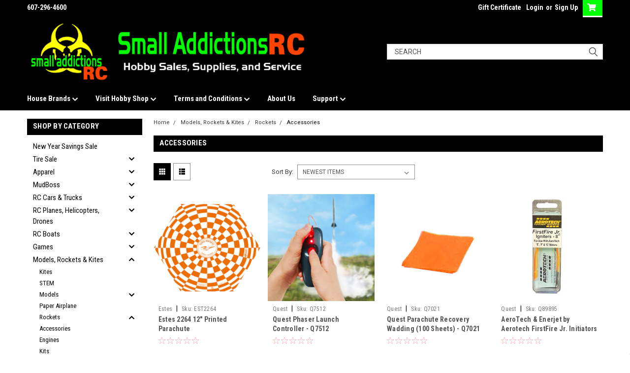

--- FILE ---
content_type: application/javascript; charset=utf-8
request_url: https://searchanise-ef84.kxcdn.com/preload_data.5O8k3n7u3h.js
body_size: 10527
content:
window.Searchanise.preloadedSuggestions=['traxxas slash 2wd','traxxas trx4m','custom works','traxxas trx4 parts','1rc racing','traxxas slash','losi promoto-mx','rock crawler','axial scx24','traxxas slash parts','xmaxx parts','mudboss body','traxxas trx4m parts','losi nascar','drag slash','traxxas trx-4','custom works outlaw 4 parts','axial scx24 parts','losi mini b','traxxas maxx','traxxas bandit','sprint car','trx4 parts','team associated parts','slash body','slash parts','proline tires','traxxas slash 4x4 parts','traxxas slash 2wd parts','arrma kraton 6s','hobbywing esc','steering servo','traxxas sledge','trx4m parts','slash 2wd','3s lipo battery','shock oil','traxxas rustler','traxxas modified','1rc late model','racin dots','x maxx','mini maxx','mini z','mud boss','traxxas x maxx','traxxas stampede','late model body','battery charger','2s lipo','2.2 buggy wheels','schumacher tires','mudboss wrap','traxxas xmaxx','arrma grom','drift rc cars','1.9 crawler tires','tamiya kit','traxxas slash shocks','traxxas rustler vxl','losi 22s drag car','traxxas xrt','body clips','mini b','team corally','traxxas rustler 4x4','losi 22s','team associated','traxxas trx4','losi sprint car','hot racing','lexan paint','traxxas maxx parts','rc planes','de racing','2.2 buggy tires','mcallister racing','traxxas rustler 4x4 vxl','jconcepts tire','traxxas stampede 2wd','spaz stix','lipo charger','arrma typhon','tire glue','rc cars','1.0 crawler tires','dirt oval','losi mini t 2.0','slash 4x4','trx4 sport','brushless motor','traxxas slash 4x4','salvas mudboss bodies','spray paint','promoto mx','scx10 iii','arrma kraton 8s','associated b6 parts','traxxas udr','1/10 truck body','pinion gear','street stock body','1/18 scale cars','jetko 17mm','team associated sc10','custom works outlaw 4','traxxas slash body','pinion gear 48p','1/16 e revo','losi sprint','losi micro b','de tires','2.2 crawler tires','drag bodies','body post','late model','drag car','short course tires','street stock','arrma granite','servo horn','metal earth','steering servos','tamiya spray paint','racing dots','mini t','axial scx6','traxxas mini maxx','scx10 ii','custom works outlaw 5','spektrum battery','traxxas e revo 2.0','jetko tires','model car kits','slash shocks','traxxas rally','traxxas shocks','traxxas raptor r','traxxas slash tires','arrma gorgon','mcallister body','motor fan','stadium truck tires','battery connectors','traxxas hoss','mojave 6s','arrma vorteks','decal sheet','spektrum receiver','micro servo','losi lmt','latrax rally','rc airplanes','scx24 parts','pinion gears','xmaxx body','monster truck','4s battery','arrma infraction 3s','arrma infraction','led lights','13.5 brushless motors','mrt transponder','traxxas rustler 2wd','traxxas stampede 4x4 parts','rc tools','traxxas rtr','1.0 crawler wheels','tamiya paint','sledge parts','proline wheels','hoosier tires','scale accessories','losi promoto','losi sprint 22s','trx4m high trail','b7 parts','traxxas sledge hop-ups','traxxas batteries','traxxas slash 4x4 vxl parts','losi promoto mx','arrma senton','arrma senton 3s','drift car','crawler accessories','slash tires','traxxas trx4 sport parts','mojave grom','shock limiters','arrma typhon 3s','cen f450','scx6 parts','1rc midget','1rc edm','ak interactive','drag tires','rc boats','1/10 clear car bodies','kraton 6s','spektrum charger','trx4 bodies','slash modified','savox servo','arrma kraton 4s','crawler body','traxxas paint','arrma typhon 6s','maxx slash','sct tires','big rock','drag racing','17.5 brushless motor','traxxas sledge parts','buggy tires','traxxas gtr shock','mip tools','traxxas mudboss','losi 22s parts','yeah racing','pit mat','treal promoto','2s shorty','48p pinion','traction compound','nitro car','body paint','belted tires','trx4m servo','losi 22s sprint car','1/10 crawler body','traxxas wheels','drift wheels','model paint','traxxas summit','j concepts','drag wheels','axial capra','light kit','12mm hex','granite grom','arrma vorteks 4x4','traxxas trx-4 bronco','losi mini t','tire prep','slash late model','slash vxl','traxxas bigfoot','servo saver','element enduro','bl-2s brushless power','body mount','traxxas drag slash','rustler 4x4','diff fluid','proline body','scx10 pro','traxxas body','traxxas trx-4m','reefs servo','nitro fuel','arrma notorious','25t servo horn','arrma granite parts','custom works parts','arrma mojave','losi micro t','traxxas bandit vxl','4s lipo','kraton 6s parts','slash 2wd parts','salvinos jr','de wheels','2.2 stadium truck tires','rc plane','protek servo','trx4 high trail','mini t 2.0','b6.1 parts','traxxas battery','arrma outcast 4s','team associated dr10','losi 22s sct','traxxas slash ultimate parts','rock crawler trucks','diff oil','kraton 8s','goat guns','power supply','xmaxx tires','arrma infraction 6s','trx 4m parts','axial scx10','traxxas tires','arrma rtr','polycarbonate paint','scx10 ii parts','traxxas charger','traxxas xrt parts','1/10 buggy tires','airbrush paint','cooling fan','2s lipo battery','traxxas crawler','model kit','arrma 6s','mylaps transponder','nitro cars','typhon grom','drift tires','traxxas drag slash parts','spektrum radio','rc10 b7','short course body','trx 4m','protek tools','arrma big rock','arrma granite 4x4','racers edge','wheel nuts','chassis protector','associated b6','mst rmx','arrma felony','1rc dirt modified','decals sheet','i charger','traxxas pinion gears','touring car','transmitter and receiver','sprint car kit','team associated shocks','tool kit','arrma fury','traxxas unlimited desert racer','foam tires','traxxas xo-1','stampede parts','st racing','losi mini','fan mount','dirt modified','trx4m wheels','micro b','mini lmt','e revo','castle creations','ecx torment','17mm belted','spur gears','factory team','trx4 defender','rc crawler','trx4 body','ak paint','futaba receiver','punisher battery','pro line','rc helicopters','traxxas maxx body','2s battery','models cars','drift cars','3s lipo','battery chargers','traxxas servo','mini xrt','slash lcg chassis','wheelie bar','slash wheels','carpet tires','rock crawlers','losi baja rey','lipo bag','traxxas slash transmission','scx24 motor','traxxas stampede body','rj speed','traxxas trx4 79 bronco','lexan spray paint','wrapped mudboss body','plastic model cars','dirt oval tires','wheel dots','motor mount','belted tire','add ons','spur gear 48p','fms crawler','proline 2.2 buggy tires','slash rpm parts','1.0 wheel and tire','jconcepts body','arrma outcast 8s','kyosho mini-z','futaba radios','trx4 kit','slash kit','associated b5m','battery adapter','drive shafts','maxx tires','arrma limitless','power hobby','spur gear','trx4 axles','traxxas slash modified','no prep','traxxas hoss parts','drag body','de racing wheels','servo mount','car stand','duratrax tires','1rc tires','trx4 bronco','parts for trx 4','losi drag','core rc','mud boss bodies','losi 1/12 awd','rpm slash','mst rmx 2.5','lipo batteries','1/24 crawler parts','traxxas maxx slash','traxxas raptor','base camp','traxxas late model','front bumpers','spektrum transmitter','traxxas nitro slash','brushed motor','drag cars','2wd slash','model car','traxxas slash wheels','team associated b6 parts','slash body mount','arrma granite blx','17mm hex','traxxas xmaxx parts','mcallister body mount','j concepts tires','airbrush spray gun','traxxas rustler vxl 4x4','traxxas trx4 blazer parts','dirt oval body','proline shocks','xrt parts','traxxas receiver','fms fcx24','hobbywing fusion','17mm wheels','rally car','traxxas 1/18 trucks','2.2 bead lock wheels','mojave 4s','1/10 crawler rtr','jato 4x4','scx24 servo','1rc sprint','traxxas parts','custom works springs','1rc asphalt modified','sprint car body','screw kit','aoshima kits','traxxas springs','team associated sr10','sensor wire','1/10 scale crawler accessories','light bar','scx24 shocks','aka tires','rage rc','1/8 buggy tires','slash bearings','shock tool','12t motor','tamiya ps paint','louise tires','vanquish crawler','axial utb18','nitro slash','led light kit','low profile steering servo','protek battery','paddle tires','promoto treal','clear body','model kits','slash aluminum','number decals','felony 6s','arrma felony 6s','trx4m shocks','gtr shocks','losi nascar parts','hobbywing justock','traxxas trx-4 parts','traxxas hoss vxl','kraton 4s','traxxas esc','scx6 honcho','traxxas slash shock parts','48 pitch pinion gear','17mm tires','losi buggy','traxxas 4-tec','buggy wheels','raw speed','proline paint','traxxas 4tec','arrma notorious 6s','1rc parts','stadium truck','team associated b7','2.2 wheels beadlock','traxxas 4x4','traxxas trx4 sport','blackzon smyter','trx4 bumper','4wd buggy tires','traxxas slash 2wd tires and wheels','48p spur gears','traxxas slash ultimate','yokomo yz-2','slash bodies','traxxas slash parts 2wd','jconcepts wheels','custom works rocket 4','losi micro','modified body','body posts','wheel nut','cen racing','motor fans','losi pro moto mx','body mounts','mud boss body','30mm fan','trx4m body','losi tenacity','carbon fiber','trx-4m parts','ford bronco','paint pen','ford raptor','arrma vorteks 4x2','rc kits','body screws','traxxas slash 2wd shocks','ball cups','rc trucks','ford mustang','big bore springs','traxxas xmax','e maxx','jetko buggy','outcast 8s','12mm hex wheel','traxxas 2wd slash','ceramic bearings','savox servos','esc motor combo','x maxx parts','trx4m brass','scx24 body','xt60 connectors','titanium turnbuckle','team corally asuga xlr','3s battery','schumacher tire','traxxas erevo','axial ryft','short course wheels','5mm bullet connector','body clip','tamiya rc kit','charger leads','heat sink','losi sct','arrma kraton 4s v2','drag parts','brushless esc','axial crawler','associated diff','punisher series','de racing 12mm','low profile servo','1.9 beadlocks wheels','wheel covers','1rc asphalt late model','fly sky','arrma fireteam 6s','scx 24 parts','drone with camera','mini crawler','tamiya rc','traxxas 4-tec 2.0','tekin esc','foam tire','raptor r','tamiya ps','trx4 brass','sprint car tires','b6.4 parts','ic5 connector','traxxas s1 tires','kyosho mini z','losi v100','mod 1 pinion','tlr 22 5.0 elite','traxxas ford bronco','1/10 pan cars','arrma infraction mega','lipo battery','body wraps','ecx circuit','grave digger','stampede body','tire tool','arrma vendetta','builders kit','traxxas rc cars','traxxas jato','traxxas motor','traxxas slash vxl','red cat crawler','axial scx10 iii','lcg chassis','t maxx','traxxas rc truck','crawler shocks','losi mini b parts','short course truck','salvas body','traxxas rustler 4x4 vxl parts','traxxas mini xrt vxl','losi 22s sprint','rear wing','slash 4x4 parts','team associated shock','de speedway','m3 screws','battery strap','losi sprint blue','arrma 6s notorious blx','6s lipo','slash chassis','losi promoto parts','traxxas latrax','traxxas bronco','latrax prerunner','ball diff','traxxas bandit car','on road','pan car','dr10 parts','arrma chassis','axial wraith','drone rc','1rc modified','1/24 scale accessories','1/16 e revo parts','turnbuckle wrench','traxxas trx4 high trail','desert lizard','charging leads','trx6 hauler','traxxas trx4 bronco','chevy truck','shock caps','arrma boost','1/10 steering servo','bearing oil','traxxas 4 tec','2s lipo shorty','traxxas summit 1/16','servo mounts','traxxas ultimate','12mm hex adapter','bandit vxl','traxxas slash driveshaft','rpm bumper','high trail','rustler vxl','pro boat','ball studs','rival mt10','axial ax24','charge leads','high torque servo','ic3 connector','slash transmission','hack fab','5x11x4 bearings','raw speed slick','diecast masters','rc car','stadium truck wheels','arrma kraton','1/10 buggy wheels','rustler body','arrma differential','losi lmt mini','punisher 5200 50c','traxxas 1/18 crawler','element ecto','traxxas rustler body','axial scx10-ii','1/18 scale tires','1rc sprint car','dusty motors','red cat','lipo battery charger','big rock parts','4mm wheel nuts','traxxas trx4m tires','vanquish products','mud boss wrap','latrax teton','element enduro parts','led light','1/24th rc','arrma senton 4x4','scx24 axle','mudboss wraps','14mm tires','soldering station','schumacher ld3','model engine kit','traxxas 4x4 parts','ec5 connector','battery hold down','traxxas transmitter','traxxas slash bearings','custom works outlaw','traxxas emaxx','arrma kraton 6s parts','team corally kagama','sct body','bronco body','stampede 4x4','mini b parts','trx4m tires','rally tires','typhon 3s','brushless motors','mud plugs','losi lasernut','proline hot lap','hex drivers','traxxas 3s lipo battery','baja rey','louise rc','xl5 esc','model cars','sct wheels','traxxas slash chassis','rc tank','ecx amp','street stock bodies','decal stickers','traxxas spur gear','team associated b5','traxxas rustler tires','traxxas jato 4x4 vxl','team associated sc6','traxxas kit','mst wheels','3.8 wheels tires','shock springs','off road trucks','carbon cub','1 rc racing','s1 compound','crawler servo','trx4m aluminum','traxxas trx 4 m','shock spacers','arrma typhon grom','losi nascar tires','traxxas battery adapter','traxxas wheelie bar','tamiya spray paints','mini servo','slot car','wheel hex','gift card','tire foam','hobby wing','hpi venture 18','traxxas light kits','associated sc6','rc build kit','traxxas tires and wheels','crawler tires','scx24 wheels','tamiya polycarbonate paint','traxxas adapter','custom works outlaw 4 sprint','traxxas slash wheels and tires','traxxas cars','motor esc combos','trx4m bronco','revell paints','kumho s1','trx4 chassis','nitro truck','traxxas connector','traxxas boat','xmaxx arms','5mm bullet','4s esc','nut driver','savox sc-0252mg','1/5 scale 24mm wheels','jetko belted','crawler rtr','1.9 aluminum beadlock','trx4m driveshaft','rustler parts','traxxas trx6','gorgon parts','trx4m axles','traxxas battery connector','eco power servo','trx4 m','monster truck tire','drift body','spray paint for plastic models','arrma vorteks 4x4 parts','traxxas 4tec 2.0','traxxas trx-4 sport','scx10 iii parts','remote control','traxxas bellcrank','traxxas tmaxx','white paint','traxxas tire','suspension links','trx-4 sport','traxxas bronco trx-4','traxxas 2s lipo','losi rtr','treal wheels','2.2 crawler wheels','associated buggy','jconcepts short course','xmaxx anodized','camber gauge','traxxas spartan','4s lipo\'s','losi mini lmt','sky rc','traxxas slash bellcrank','traxxas 2wd','associated b5m parts','street tires','gas powered','traxxas slash 1/16','b6.2 parts','trx 4 sport','slash shock tower','sprint cars','kyosho fazer','rod ends','traxxas slash tires and wheels','scx24 rtr','traxxas trx 4 high trail','buggy body','arrma mojave 4s','kraton exb','team associated b4','spektrum servo','chassis weight','traxxas slash 4x4 bodies','traxxas modified parts','traxxas xmaxx 8s','black paint','rc kit','traxxas trx4 sport truck','testors spray paint','traxxas link','traxxas slash springs','trx4 blazer','2wd slash parts','rc car stand','track kit','traxxas slash bodies','outcast 4s','race car','traxxas shock','cooling fans','hobbywing max 5','mission model','arrma grom 1/18','traxxas gears','traxxas traxx','power hobby servo','arrma big rock 3s','blackzon slyder','arrma 3s','1s lipo','1/24 truck body','ready to run','dust cover','1/8 buggy wheels','arrma mojave grom','traxxas bodies','rc boat','schumacher wheels','rear spoiler','ride height gauge','duratrax bandito','losi shock oil','raptor r ultimate','arrma exb','trx 4m accessories','rc monster trucks','losi baja rey 2.0','trx4m battery','mudboss tires','deans connectors','traxxas tools','sprinter tires','ca glue','4mm bullet','maxx body','spektrum esc','trx4 shocks','losi mx','arrma outcast 6s','orange paint','trucks 4x4','nitro rustler','crawler motor','carbon cub s 2 1.3m cleetus','4s lipo battery','drag tires and wheels','mini max','traxxas slash heavy duty','traxxas trx4m wheels','charge lead','10.5 brushless motor','promoto parts','12mm wheel hub','st racing slash','traxxas bl-2','traxxas body mounts','team associated sc10 parts','foam inserts','3.8 17mm hex','tq wire','trx4 driveshaft','traxxas slash shock','traxxas revo','big foot','front bumper','arrma talion','traxxas nitro','sc tires','wheel hubs','revell enamel','de speedway wheel','trx4m ford','2.2 dirt oval wheels','slash steering','rc paint','revell paint','slash lcg','rc car kits','liquid mask','mip hex','outlaw 4 parts','1/10 crawler servo','12.3 crawler body','race form','mini servos','rockets engines','smart charger','traxxas slash axle','1/10 car body','nylon screws','speed control','traxxas unlimited desert','traxxas maxx ultimate','shock tower','testors paint','mini crawlers','eco power','desert racer','pro moto mx','scx24 tires','vendetta 3s','mini pin','17mm hex wheels','gt bodies','diff grease','traxxas chassis','plastic model kits','traxxas fiesta','200mm body','axial yeti','custom works big bore springs','drag slash body','slash 2wd chassis','ic5 to','servo arm','scx24 battery','traxxas slash rtr','typhon 6s','battery straps','losi lmt 2.0','paint brushes','infraction 6s','utb18 capra','de wheels 2.2','horizon hobby','car models','proline hoosier','no prep drag body','team associated b6','axial base camp','slash 4x4 body','traxxas drag','traxxas slash 4x4 vxl','motor screws','lipo chargers','schumacher foam','bullet connectors','traxxas xmaxx ultimate','slash rpm','associated b7','32 pitch pinion gear','gas rc','rc controller','slash axles','shorty lipo','cen racing f450','trx4 accessories','team associated b5m','2.2 wheels buggy','slipper eliminator','micro crawler','axial scx10 parts','paint mask','ecx torment 2wd','odd design','scx24 deadbolt','traxxas 3s','hobbywing combo','body for 1/8 scale','6s battery','6s lipo battery','tamiya spray','traxxas tqi','parts for scx6','model kit car','maxx slash parts','titan 12t','slash mudboss','aluminum wheels','redcat racing','ic5 to battery connector','trx4 transmission','losi eight','fms parts','hinge pins','drag wheelie bar','traxxas maxx wheels','arrma 4s','traxxas erevo 1/16','arrma talion 6s','traxxas slash 2wd tires','brushed esc','losi parts','traxxas mini xrt','air planes','sc wheels','traxxas slash a arms','crawler axle','losi 22s drag','ssd hub','fusion pro','traxxas slash 2wd bodies','rc decal sheet','rj speed legends','dirt late model','traxxas trx4m body','1/10 wheels and tires','traxxas winch','ecopower servo','nextgen innerpanel','fast eddy','arrma fireteam','1/8 scale bodies','salvas mudboss','model spray paint','traxxas servo 2075','traxxas screw kit','xmaxx aluminum','traxxas receivers','green paint','jetko 14mm','revell model cars','deans plug','losi drag car','hobby wing esc','trx4 servo','pit bag','traxxas transmission','crawler wheels','traxxas slash 2wd transmission','6s batteries','scx24 links','traxxas rock crawler','rc construction','traxxas ultra shocks','punisher battery 4s','chrome paint','traxxas trx6 parts','shock pliers','traxxas t maxx','yeah racing trx4','soldering wire','traxxas slash body mount','team associated t4','traxxas rustler ultimate','arrma granite body','maverick quantum','jaco 2055lp','xr10 pro','stadium truck tire','x maxx truck','b6 wheels','rc body clips','arrma 8s parts','led light bar','jeep wrangler','castle mamba x','de short course tires','scx24 xc1','motor heat sink cooling fan','crawler bumper','monster truck body','scx24 transmission','slash 2wd shocks','traxxas rear bumper','traxxas brushless motor','rock crawler 1/10','axial scx24 shocks','sprint car wing','star wars','traxxas trx','body screws and nuts','3s lipo battery traxxas','traxxas t-maxx','clod buster','basher rc','schumacher parts','trx4m light kit','slash bumper','custom work','spectrum smart charger','trx4m chassis','racers edge shock','xt60 adapter','custom works brass','traxxas mudboss slash','body reamer','arrma vorteks mega','team associated t6','x maxx tires','la trax','shock shafts','camaro body','traxxas slash front end parts','13.5 just stock','b6.3 parts','tire compound','wooden puzzle','traxxas slash 1/10','traxxas maxx tires','proline trencher','de racing speedway','balance board','shorty batteries 2s','red paint','2.2 proline wheels','traxxas steering servo','balance leads','bell crank','rc race car','pro line tires','kumho tires','late model bodies','traxxas plug','land rover','traxxas stampede 4x4','traxxas lcg chassis kit','mudboss battery','roof rack','arrma granite grom','bald eagle','custom work 4 parts','traxxas slash 4wd','6s esc','short course','traxxas bandit kit','2wd buggy tires','traxxas slash wheel hex','2.8 tires 12mm','hot racing arrma 3s','traxxas max','spectrum receiver','traxxas decals','traxxas m41','traxxas vxl','nimh battery','crawler kit','traxxas hardware','smoothie 2 silver','rc truck','kraton 6s exb','losi tenacity tt pro','1/18 wheels and tires','shock limiter','mud plug','slash bellcrank','wide maxx','proline badlands','moto losi','tool set','rtr crawler','infraction body','2wd buggy','bsr spec tires','water base paint','hpi venture','oval body','2s lipo batteries','touring car tire','screw set','poly carbonate spray paint','traxxas motors','cross rc','1rc battery','sway bar','drag car parts','drag slash parts','servo wire','protect tools','bandit body','shark bodies','custom works rocket 4 parts','traxxas bumper','x-maxx body','xrt ultimate','rc stands','jaco foam tires','traxxas ford','sr10 body','proline hot lap tire','jst connectors','traxxas nimh batteries','traxxas e revo 1/16','traxxas battery charger','traxxas car','traxxas ultimate desert racer','spektrum smart charger','hex adapter','turbo timber','bandit tires','1.9 beadlock wheels','exotek 22s','team associated sc6.1','3 cell lipo','shock set','mini dart','traxxas slash aluminum','rc10 b','slot cars','rc truck body','losi 22 sprint','traxxas sand car','2.8 tires 17mm hex','ford truck','xmaxx wheels and tires','trx4m lights','traxxas x max','trx4m aluminum parts','1rc racing cars','bead lock for traxxas slash','traxxas wheels slash','5mm nut driver','1 rc racing parts','1/10 rock crawler','glow plug igniter','eco power lipo battery','inner panel','exotek body','short course tire','rc plane rtf','off road truck','de 2.2 wheels','caster blocks','scx10 body','slash suspension','trx4 sport high trail','team associated buggy','team associated b6.2','servo winch','ssd 1.9 wheels','slash gtr shocks','furitek micro','associated b5','ic2 adapter','pan car parts','crawler parts','traxxas slash 2wd vxl','scx6 jeep','futaba servo','arrma outcast','traxxas pinion','associated shock','traxxas pinion gear','foam tires for pan car','traxxas xmaxx body','jetko 12mm','losi 22s sprint parts','drift car body','helicopter rtf','1rc motor','bsr tires','traxxas kumho','aoshima wheels','reefs rc','bearing kit','arrma rc cars','associated shocks','arrma tires','kimbrough spur gears','crawler body 1/10','17mm tire','slash shock parts','model rockets kits','goatgun models','48 pitch pinion','sanwa receiver','spaz paint','initial d','trx4 sport parts','short course foam','traxxas slash gear','13.5 esc combo','slash body mounts','jconcepts ellipse','spectrum battery','traxxas rc','hobbywing max 8','traxxas shock tower','ford rc truck','traxxas fiesta st vxl','traxxas bandit parts','aluminum bumper','slash a arms','1/10 scale rc car','losi 5t','tire cleaner','vanquish wheels','mud tires','2wd slash kit','clear bodies','suspension arm','traxxas trx-6 6x6 parts','traxxas slash differential','sct tire','ec3 to ec5','big rock 3s','axial body','12mm tires','hobbywing xr10','4x4 slash','semi truck','axial scx24 wheel','losi tires','7.4v 2s lipo','buggy wing','arrma mojave 4','oval tires','traxxas 4x4 slash parts','traxxas slash 2wd rtr','skid plate','enamel spray paint','racing dots slash','dirt bike','hobbywing esc and motor','trx4m axle','traxxas motor and esc','tire gluing','pit light','bandit parts','element rc','traxxas high trail','arrma shocks','traxxas slash late model bl-2s','axial gilamon','pro moto','hobbywing program card','micro t','drift servo','associated parts','losi promoto mx parts','traxxas slash mudboss','traxxas 2wd stampede','mudd boss','custom works cage','lipo balance chargers','trx-4 bronco','mini slash','tamiya kit rc','traxxas xo1','scx24 esc','8s motor','for trx','king sling','mud truck','traxxas body post','traxxas slash 2wd body','st racing arrma','xmaxx chassis','train set','slash rtr','slash 4x4 vxl','air brush','axial parts','color hardware','e-revo vxl','traxxas controller','1/10 body shell','futaba radio','bearings for traxxas slash','traxxas king','bl2s brushless','ford ranger','losi wheels','team associated t4.2','magnetic body mounting','4wd buggy wheels','rc & decals','tow truck','associated wheels','de phenom','bl 2s','motor cooling fan','trx4m steering servo','mission models','charging cable','traxxas trx defender','custom works tires','scx24 c10','64 pitch pinion gear','4 wheel drive cars','traxxas slash kit','axial scx24 wheels','rc car kit','rustler 2wd','traxxas driveshaft','1rc cars','rc bodyshell','bf goodrich','22s sprint','hobbywing xr10 pro','traxxas blazer','slash drag','traxxas hot racing','de racing tires','smart battery','32p pinion','big bore shocks','rubber tires','traxxas defender','arrma kraton 6s exb','trx4m high trail parts','tire break-in','tamiya tt02','drag tire','scx24 steering','small addictions rc','blue paint','traxxas stampede vxl 2wd','monster truck 4wd 1/10','gens ace','wheels and tires','balsa wood','landing gear','shock spacer','2.2/3.0 dirt tires','slash springs','buggy tires mounted','rustler 2wd tires','snow plow','j concepts body','tractor trailer','de wheels 2.2 buggy','waterproof servo','slick tires','tool sets','tekin motor','22s drag','1/5 scale body','custom works diff','mini trek','new losi trucks','hardware kit traxxas','b6 parts','charger wire','losi 8ight','lipo 4s','m2 screw','team associated rtr','pro line shocks','ford gt','550 brushed motor','fasteddy bearings','st tires 2.2','just stock','traxxas long arm lift kit','t shirt','trailer hitch','motor spray','rustler ultimate','traxxas revo 3.3','brushless esc and motor','senton hop ups','ic3 to ic5','traxxas lipo batteries','jetko tomahawk','custom works sprint car','traxxas mini','trx4m transmission','schumacher cat','traxxas mini max','team corally asuga','rear bumper','plastic model','body pins','rustler 4x4 vxl','proline buggy tires','2wd traxxas slash','axial rtr','wheel hexes','traxxas green','traxxas stampede 2wd vxl','rc cars truck 1/10-scale','sensored brushless motor','trx4 rtr','arma trucks','arrowmax tools','proline tires sc','smc batteries','slot machine','gas truck','hex wheel','traxxas rustler 2wd vxl','x maxx bodies','differential oil','metal earth tool','losi 1/12 nascar rc racecar','rc paints','traxxas slash esc','trx4 crawler','set up board','16t pinion','xmaxx pinion','scale by chris','team associated 12mm','maverick quantum flux','model rockets','rtr rock crawler','traxxas bigfoot parts','traxxas polycarbonate paint','mudboss body wrapped','sub micro servo','40mm fan','wire connectors','max 6 esc','traxxas clear body','bronco parts','14mm hex','van body','battery bag','shift rc servo','traxxas blast','traxxas brushless','traxxas x-maxx','trx4 high trail parts','model tools','slash ultimate','1/10 race car','limitless parts','xo1 traxxas','traxxas ultra shock','hpi rs4','rock crawl','1s esc','b6 gear diff','wheel weights','pre painted car bodies for 1/10 scale cars and trucks','traxxas shock caps','slash parts heavy duty','tlr shock oil','gtr shocks slash','wheel spacers','ride height','slash part','airbrush gun','traxxas slash arms','24mm wheel','trx4 light kit','sanwa m17','buggy wheel','traxxas raptor 2wd','traxxas slash 2wd bearings','tamiya parts','traxxas xl5 esc','arrma 6s notorious','arrma 6s infraction','new small rc car','bead lock wheels','trx4m accessories','17mm wheel hex','team associated b6.1','traxxas slash rpm','traxxas tool kit','xt90 connectors','rally tire','hoosier m4','arrma 8s','king cobra','e flite','ball stud','associated buggy wheels','front traxxas bumpers','trx4 axle','red cat rc','traxxas 12t motor','slash wheel','front drag tires','traxxas slash gears','parts scx6','cut stagger','dirt oval wheels','traxxas shock oil','aa batteries','odd design body','arrma body','castle bec','grom parts','4wd buggy front tires','hammer rey','hardware kit','trx4m trailer','tamiya acrylic','30 mm cooling fan','traxxas aluminum parts','traxxas trx4m high trail','painted body','tire storage','rustler wheels','jato parts','mounted tires','tool bag','upgrade rc bearing','losi nascar bodies','traxxas stampede vxl','traxxas 12t titan','traxxas monster truck','truck body','lock nuts','trx4 k10','rock rey','traxxas slash 2wd wheels','traxxas mustang','front shocks','de racing buggy','custom works body','21.5 brushless motor','traxxas slash accessories','am paint','rtr kit','slash 2wd part','spektrum 3s battery','trans am model','1rc servo','eflite parts','spektrum motor','brass weights','body post mount','trx4 front bumper','esc combo','holmes hobbies','drag race','traxxas trx 4 parts','1/18 rock crawler','axial sc','setup board','traxxas stampede parts','trx4 upgrade parts','axial axle','e revo parts','tmaxx parts','scx10 parts','trx4 battery','tire break in tool','ic3 car','tire glue machine','t shirts','slash front bumper','losi mini t 2.0 aluminum','custom works rocket 5','chevy body','spaz stix mirror chrome','adjustable rear for traxxas slash','lp servo','body shell','xmaxx shocks','de racing buggy wheels','fuel tubing','1s lipo battery','tire bands','arrma senton 6s','fusion se','traxxas 2wd slash parts','traxxas slash servo','tqi transmitter','arrma infraction body','revolution design','sprint car parts','redcat ascent 18','battery tray','arrma mojave 6s','traxxas bearings','48 pitch pinion gears','roller chassis','rc batter','diff balls','slash rear bumper','ford body','traxxas x maxx parts','rc10 b5m','rock sliders','2.2 buggy front tires','traxxas trx4 trucks','racing motor','surface transmitter','schumacher kf','custom work parts','king motor','k10 body','tire inserts','traxxas gtr shocks','ecx ruckus','build kit','body wrap','team corally shogun','excavator rc','slash slipper clutch','trx4 tires','outcast parts','motor fan mount','steering bellcrank','2 cell lipo batteries','hobby plus','traxxas telemetry sensors','associated b6.3','sr 10 wheels','utb18 4ws','1/16 erevo vxl','rear axle','mst tires','hobbywing programmer','traxxas e-revo','traxxas front bumper','silicone differential oil','stadium truck wheels and tires','slash 4x4 shocks','bittydesign bodies','glow plug','servo tape','pin swag','furitek scx24','losi body','5mm pinion gear','traxxas ford raptor','scx24 chassis','7mm driver','traxxas x maxx ultimate','drift wheels and tires','spektrum battery charger','trx4 links','tires 2.2 truck','sledgehammer tires','traxxas hauler','traxxas alias','crawler course','traxxas e revo','team corally parts','extreme heavy-duty kit','proline prism','receiver box','rat rod body','tool handle','losi wheels and tires','y adapter','carisma gt24','micro rc','traxxas trx 4m','poly carbonate paint','1rc racing tires','jet boat','dirt web','hole shot','duratrax 2.8 tires','axial scx24 tires','xmaxx motor mount','1/5 scale servo','kraton 8s tires','masking tape','trx4m parts aluminum','slash battery hold down','3mm screws','traxxas pro scale light kit','tool stand','cap packs','48p spur','low profile','hex driver','jconcepts tires','traxxas suspension','gorgon body','usb charger','traxxas slash 2wd truck','latrax rally 1/18','traxxas slash motor','make bug','17mm wheel','18 tooth pinion','traxxas maxx rtr','cada military','gear diff','traxxas unlimited desert racer parts','17 hex heel','shock stand','red spray paint','hot laps','traxxas trx4 m','jetko super sonic','lap transponder','traxxas esc and motor','savox steering servo','crawler motors','associated sc5m','brass wheel','4s motors','traxxas lcg','traxxas slash screws','traxxas slash 2wd rpm','traxxas slash shock tower','rc trailer','23t pinion','bandit wheels','crawler axles','associated b4','traxxas spray paint','pro line body','team associated axle','shock cap','short course bodies','aluminum slash parts','90mm shocks','dual charger','traxxas truck rc','sledge aluminum','team associated kit','estes rockets','robinson pinion gears','traxxas 12mm hex','losi micro rtr','losi sprint car 22s','ds racing wheels','slash raptor','mini losi','1.5mm hex driver','slash wheels tires','traxxas slash 2wd front parts','lipo 2s','metal spur gear','traxxas rally car','4tec parts','19t pinion','trx 4 body','xrt tires','sand tires','fast eddy bearings','schumacher tires yellow','vxl 3s','powerhobby servo','treal wheels 1.0','dirt webs','wheel spacer','wheelie bar wheels','scx24 brass','buggy tire','slash 2wd tires','micro rc suspension parts','custom works rocket','tire tubes','losi xx','center drive shafts','rl power','proline buggy','pro moto mx losi','rc jet','mickey thompson','no prep drag','4 wheel steering crawler','sticker decals','e revo 2.0','custom works shocks','wood model','8s battery','rc10 b64','gofer racing decals','axial kit','rage rc micro rtf','scx24 bodies','pro-line sc','velineon vxl','drift rc','traxxas modified clear body','drift chassis','hackfab bodies','rustler tires','1/18 sprint car','traxxas wheels and tires','1/10 scale short course truck','protek fan','weight scales','sensor cable','tqi receiver','1/10 truck bodies','pro line body mount','ball cup','body bolts','crawler motor and esc','slash arms','corally sketer','mudboss parts','set screw','model rocket','tire washer','micro cars','arrma spur gear','48 pitch spur gear','3.7v batteries','traxxas rustler bodies','duratrax mounted','ic3 adapter','rc spray paint','tlr 22t 4.0','trx4 pro','reefs servo horn','1.9 crawler wheels','nascar body','axial rbx10 ryft parts','carpet tire','custom works screws','lexan spray','proline tire','slash racing','traxxas slash 2wd drive shafts','senton 6s','proline body mounts','antenna tube','slash parts 2wd','display case','traxxas gtr','xmaxx servo','1rc body','losi 22s drag rtr','axle upgrade','schumacher buggy tires','4wd rc cars','associated t6','crawler driveshafts','scx24 trailer','rock crawler tires','1/18 scale bodies','1/10 short course bodies','ic3 to','2.2 buggy rear tires','hood scoop','traxxas stampede 4x4 vxl','9080 upgrade kit','white backer paint','yokomo yz2','traxxas to adapter','buggy rims','nitro parts','1/8 scale tires','winch servo','traxxas wheel nuts','axial scx10 pro','rc body paint','xmaxx 8s','x maxx body','2.8 jetko tires','b6 shock','slot car track','yokomo yz2 parts','rc cars stand','25mm fan','1up racing','arrowmax bits','ready to fly','boat parts','stadium truck body','motor mounts','tool kits','proline bald eagle','mustang body','traxxas slash bumper','my laps','team associated rc10','traxxas stampede 2wd parts','trx 4m bodies','24mm hex','traxxas raptor r ultimate','steering servo saver','battery connector','b7 kit','axial bomber','small rc cars','slash differential','traxxas transmission gears','trx4m defender','cva axle','kraton parts','vallejo paint','shock mount','light control','blazer body','rc drag wheels','slash bl-2s','scx24 bumper','pro line tire','jetko rockform','traxxas id connector plug','traxxas slash spur gear','foam bumper','b6 diff','trx4m motor','unlimited desert','pinion gear set','de rims','slash shock shafts','rc bag','slash caster block','2.2 dirt oval','traxxas sport','losi mini-t 2.0 parts','de racing sc','4 tec bodies','slash transmission parts','traxxas slash clutch','traxxas 6x6','model paint kits','trx4 f150','traxxas modified body','dboots hoons','legend tire','monte carlo','rc drift','trx4m chevy','threaded rod','double sided tape','traxxas trx-4 blazer','1/10 painted body','traxxas slash wheel','custom works rc','model glue','1rc car','nascar losi','ssd brass','ez start','traxxas trx4 crawl','rc helicopters rtf'];